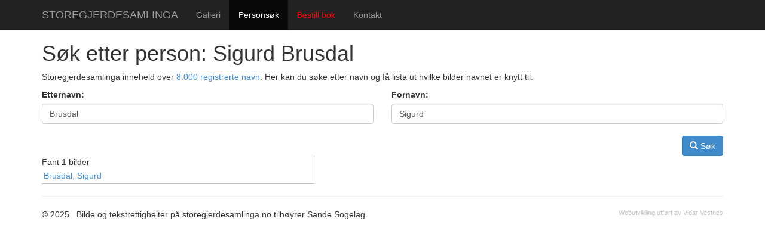

--- FILE ---
content_type: text/html; charset=UTF-8
request_url: http://www.storegjerdesamlinga.no/personer?etternavn=Brusdal&fornavn=Sigurd
body_size: 2696
content:
<!DOCTYPE html>
<html lang="en">
  <head>
    <meta charset="utf-8">
    <meta name="viewport" content="width=device-width, initial-scale=1.0">

        <title>Sigurd Brusdal | 1 treff i Storegjerdesamlinga</title>
            <meta name="description" content="Søk på personnavn i Storegjerdesamlinga. Bildearkivet inneheld over 12.500 registrete navn.">
    	<meta name="google-site-verification" content="NYnzU4DoIgDZ7krw27DUtHf0Q3SWrb1zrzdlmZwHMH0" />
	<meta name="msvalidate.01" content="93A888B48D5D6E99AC457479E508F620" />
	
        
    
    <link href="http://www.storegjerdesamlinga.no/favicon.ico?1" rel="shortcut icon" type="image/x-icon" />
    <link rel="stylesheet" href="http://www.storegjerdesamlinga.no/assets/css/print.css?1"	type="text/css" media="print" />
    <link rel="stylesheet" href="http://www.storegjerdesamlinga.no/assets/css/screen.css?2"	type="text/css" media="screen" />
    <link rel="stylesheet" href="http://www.storegjerdesamlinga.no/assets/bootstrap/css/bootstrap.css">
        
    
    <!-- HTML5 shim and Respond.js IE8 support of HTML5 elements and media queries -->
    <!--[if lt IE 9]>
      <script src="http://www.storegjerdesamlinga.no/assets/bootstrap/js/html5shiv.js"></script>
      <script src="http://www.storegjerdesamlinga.no/assets/bootstrap/js/respond.min.js"></script>
    <![endif]-->

<script type="text/javascript">
function fadeIn(obj) {
	obj.style.display = "block";
}
</script>
    
  </head>

  <body>
  
	<div id="fb-root"></div>
	
    <div class="navbar navbar-inverse navbar-fixed-top">
      <div class="container">
        <div class="navbar-header">
          <button type="button" class="navbar-toggle" data-toggle="collapse" data-target=".navbar-collapse">
            <span class="icon-bar"></span>
            <span class="icon-bar"></span>
            <span class="icon-bar"></span>
          </button>
          <a class="navbar-brand" href="http://www.storegjerdesamlinga.no/" title="Storegjerdesamlinga">STOREGJERDESAMLINGA</a>
        </div>
        <div class="navbar-collapse collapse">
          <ul class="nav navbar-nav">
            <li ><a href="http://www.storegjerdesamlinga.no/storegjerde/galleri" title="Bla i Storegjerdesamlinga">Galleri</a></li>
            <li class="active"><a href="http://www.storegjerdesamlinga.no/personer" title="Personer i Storegjerdesamlinga">Personsøk</a></li>
            <!-- 
            <li ><a href="http://www.storegjerdesamlinga.no/segnogsoge" title="Segn og soge">Segn og Soge</a></li>
            <li ><a href="http://www.storegjerdesamlinga.no/sandesoga" title="Sandesoga">Sandesoga</a></li>
            -->
            <li><a target="oseberget" href="http://osberget.no/nettbutikk/lokale-boeker/boeker/fotograf-olaf-storegjerde-mannen-og-verket?utm_source=storegjerdesamlinga" 
            	style="color: red;"
            	title="FOTOGRAF OLAF STOREGJERDE - MANNEN OG VERKET">Bestill bok</a></li>
            <li ><a href="http://www.storegjerdesamlinga.no/kontakt" title="Kontakt oss">Kontakt</a></li>
          </ul>
                            </div><!--/.navbar-collapse -->
      </div>
    </div>


    
<div class="container">
	<h1>Søk etter person: Sigurd Brusdal</h1>
	<p>
		Storegjerdesamlinga inneheld over <a href="/personer/liste">8.000 registrerte navn</a>. Her kan du søke etter navn og få lista ut hvilke bilder navnet er knytt til.
	</p>
	
	<form class="form-inline" action="/personer" method="GET">
	
	<div class="row">
	  <div class="col-xs-6">
	  	<label for="etternavn">Etternavn: </label><br/>
	    <input name="etternavn" id="etternavn" type="text" class="form-control" placeholder="Etternavn"value="Brusdal">
	  </div>
	<div class="col-xs-6">
	  	<label for="fornavn">Fornavn: </label><br/>
	    <input name="fornavn" id="fornavn" type="text" class="form-control" placeholder="Fornavn" value="Sigurd">
	  </div>
	</div>
	
	<br/>
	<div style="text-align: right;">
		<button type="submit" class="btn btn-primary"><span class="glyphicon glyphicon-search"></span> Søk</button>
	</div>
	</form>
	
	
	<div class="names">
		Fant 1 bilder<br/>
				<a class="name" href="#" onclick="loadImageList('Brusdal', 'Sigurd')">
			Brusdal,	Sigurd		</a>
			</div>
	
	<div id="images">
		
	</div>
	
</div>
<style>
div.names {
	max-height: 500px;
	float: left; 
	width: 40%; 
	border-right: 1px solid silver;
	overflow: scroll;
}
a.name {
	display: block;
	border-bottom: 1px solid silver;
	padding: 3px;
}
a.name:hover {
	text-decoration: none;
	background: #f5f5f5;
	color: blue;
}
#images {
 	float: left; 
 	margin-left: 5px; 
 	width: 55%;
 	
}
a.image {
	display: block;
	margin-bottom: 5px;
	padding: 3px;
	border-bottom: 1px solid silver;
	text-decoration: none;
}
a.image:hover {	
	text-decoration: none;
	background: #f5f5f5;
	color: blue;
}
</style>

<script>
function loadImageList(etternavn, fornavn) {
	 $.getJSON('personer/imagelist', { enavn: etternavn, fnavn: fornavn }, function(data) {
		$("#images").html('velg');
		if(data.num < 1 ) return;
		var html = "<strong>Bilder: "+data.num+"</strong><br/>";
		var row = "";
		for(i = 0; i < data.res.length; i++) {
			row = data.res[i];
			html+='<a class="image" href="/storegjerde/galleri/?q='+row.sasf+'">';
			html+='<img src="/out_1100x100_83/' + row.sasf + '.jpg" />';
			html+=" <span>"+row.sasf+"</span>, ";
			html+=" <span>"+row.kommune+"</span>";
			html+="</a>";
		}
		$("#images").html(html);
	});
}
</script>
    <div class="container">
      <hr>
      <footer>
        <p>&copy; 2025 &nbsp; Bilde og tekstrettigheiter p&aring; storegjerdesamlinga.no tilh&oslash;yrer Sande Sogelag.
      	
		<a style="float: right; font-size: 11px; color: silver; text-decoration: none;" title="Vidar Vestnes" 
		href="https://www.linkedin.com/in/vidarvestnes/no?locale=no_NO">Webutvikling utf&oslash;rt av Vidar Vestnes</a>
		</p>
      </footer>
    </div>

    <script src="http://www.storegjerdesamlinga.no/assets/jquery/jquery-2.0.3.min.js"></script>

    <script src="http://www.storegjerdesamlinga.no/assets/js/galleri.js?1"></script>
    

    <!-- Bootstrap core JavaScript
    ================================================== -->
    <!-- Placed at the end of the document so the pages load faster -->
    <script src="http://www.storegjerdesamlinga.no/assets/bootstrap/js/bootstrap.min.js"></script>


    <script>
      (function(i,s,o,g,r,a,m){i['GoogleAnalyticsObject']=r;i[r]=i[r]||function(){
      (i[r].q=i[r].q||[]).push(arguments)},i[r].l=1*new Date();a=s.createElement(o),
      m=s.getElementsByTagName(o)[0];a.async=1;a.src=g;m.parentNode.insertBefore(a,m)
      })(window,document,'script','//www.google-analytics.com/analytics.js','ga');
      ga('create', 'UA-34167304-4', 'auto');
      ga('send', 'pageview');
    </script>

    
  </body>
</html>


--- FILE ---
content_type: text/css
request_url: http://www.storegjerdesamlinga.no/assets/css/screen.css?2
body_size: 605
content:
/* Move down content because we have a fixed navbar that is 50px tall */
body {
  padding-top: 50px;
  padding-bottom: 20px;
}

.thumbs {
    text-align: center; 
    line-height: 90px;
}
.thumbs img {
    border: 3px solid white;
    margin-bottom: 5px; 
    min-height: 90px; 
    min-width: 65px; 
    background: url(/assets/img/spinner.gif) no-repeat center;
    cursor: pointer;
    box-shadow: 0px 0px 5px #AAA;
    margin-left: 10px;
}
.thumbs img.active{
    border: 3px solid #428bca;
    cursor: default;
    box-shadow: 0px 0px 20px #2a6496;
}
#big {
    min-width: 360px;
    min-height: 600px;
    background: url(/assets/img/spinner.gif) no-repeat center #EEE;
    box-shadow: 0px 0px 20px #AAA;
    border: 5px solid white;
    max-height: 610px;
    display: none;
}
a.lbl {
    color: white;
    margin: 10px;
    border: 2px solid silver;
    border-radius: 5px;
}
a.lbl:hover {
    background: rgba(255,255,255,0.75);
    text-decoration: none;
}
#editModal .modal-dialog {
  width: 90%;
}
#iframeModal .modal-dialog {
    width: 1000px;
}
#editModal .modal-body, #iframeModal .modal-body {
    height: 750px;
    overflow: auto;
}
.fb-like {
    position: fixed !important;
    top: 200px;
	left: 30px;
}
.share-mail {
    position: fixed !important;
    top: 330px;
    left: 30px;
    border: 1px solid silver;
    border-radius: 35px;
    width: 50px;
    height: 50px;
    text-align: center;
    line-height: 50px;
    font-size: 25px;
	display:none;
}
